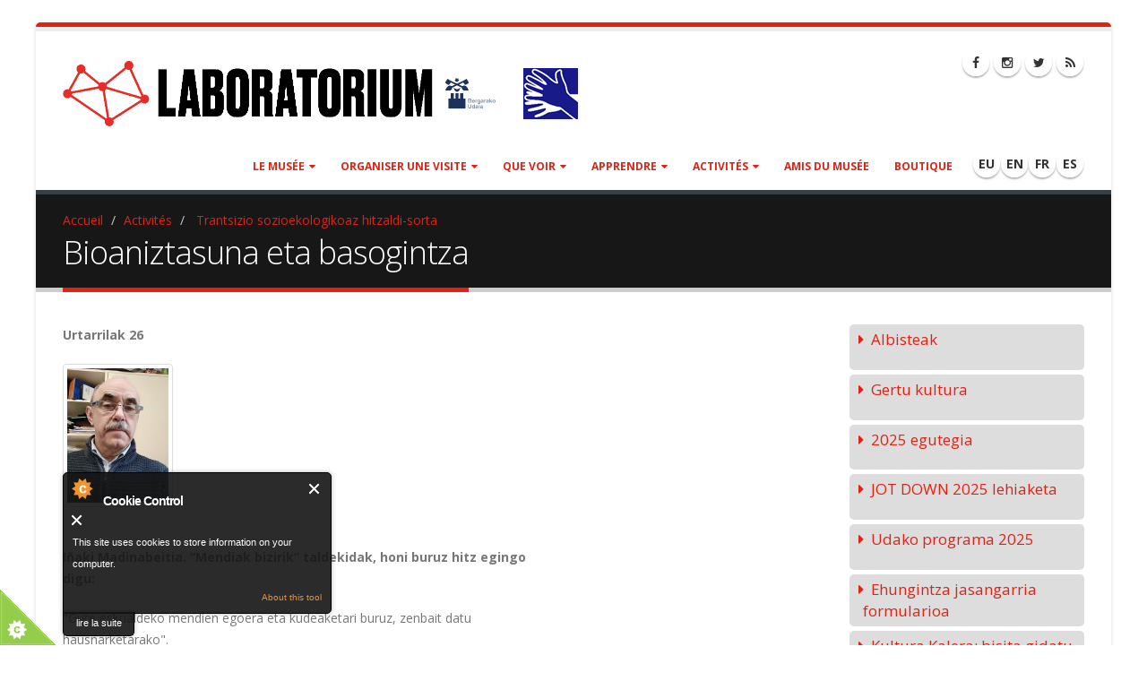

--- FILE ---
content_type: text/html; charset=utf-8
request_url: https://www.laboratorium.eus/fr/node/523
body_size: 11985
content:
<!DOCTYPE html>
<!--[if lt IE 7]> <html class="ie ie6 boxed" lang="fr" dir="ltr"> <![endif]-->
<!--[if IE 7]>    <html class="ie ie7 boxed" lang="fr" dir="ltr"> <![endif]-->
<!--[if IE 8]>    <html class="ie ie8 boxed" lang="fr" dir="ltr"> <![endif]-->
<!--[if gt IE 8]> <!--> <html class="boxed" lang="fr" dir="ltr"> <!--<![endif]-->
<head>
<meta http-equiv="Content-Type" content="text/html; charset=utf-8" />
<link rel="prev" href="/fr/trantsizio-sozioekologikoa-eta-debagoiena-2030-ekimena" />
<link rel="up" href="/fr/node/518" />
<link rel="next" href="/fr/elikadura" />
<link rel="shortcut icon" href="https://www.laboratorium.eus/sites/laboratorium.eus/files/favicon_0.ico" type="image/vnd.microsoft.icon" />
<meta name="viewport" content="width=device-width, initial-scale=1" />
<style type='text/css'>body {background-color: #ffffff !important;}</style> <title>Bioaniztasuna eta basogintza | Laboratorium Bergara Zientzia Museoa</title>

<link rel="apple-touch-icon" sizes="57x57" href="/sites/laboratorium.eus/themes/laboratorium/favicons/apple-icon-57x57.png">
<link rel="apple-touch-icon" sizes="60x60" href="/sites/laboratorium.eus/themes/laboratorium/favicons/apple-icon-60x60.png">
<link rel="apple-touch-icon" sizes="72x72" href="/sites/laboratorium.eus/themes/laboratorium/favicons/apple-icon-72x72.png">
<link rel="apple-touch-icon" sizes="76x76" href="/sites/laboratorium.eus/themes/laboratorium/favicons/apple-icon-76x76.png">
<link rel="apple-touch-icon" sizes="114x114" href="/sites/laboratorium.eus/themes/laboratorium/favicons/apple-icon-114x114.png">
<link rel="apple-touch-icon" sizes="120x120" href="/sites/laboratorium.eus/themes/laboratorium/favicons/apple-icon-120x120.png">
<link rel="apple-touch-icon" sizes="144x144" href="/sites/laboratorium.eus/themes/laboratorium/favicons/apple-icon-144x144.png">
<link rel="apple-touch-icon" sizes="152x152" href="/sites/laboratorium.eus/themes/laboratorium/favicons/apple-icon-152x152.png">
<link rel="apple-touch-icon" sizes="180x180" href="/sites/laboratorium.eus/themes/laboratorium/favicons/apple-icon-180x180.png">
<link rel="icon" type="image/png" sizes="192x192"  href="/sites/laboratorium.eus/themes/laboratorium/favicons/android-icon-192x192.png">
<link rel="icon" type="image/png" sizes="32x32" href="/sites/laboratorium.eus/themes/laboratorium/favicons/favicon-32x32.png">
<link rel="icon" type="image/png" sizes="96x96" href="/sites/laboratorium.eus/themes/laboratorium/favicons/favicon-96x96.png">
<link rel="icon" type="image/png" sizes="16x16" href="/sites/laboratorium.eus/themes/laboratorium/favicons/favicon-16x16.png">
<link rel="manifest" href="/sites/laboratorium.eus/themes/laboratorium/favicons/manifest.json">
<meta name="msapplication-TileColor" content="#ffffff">
<meta name="msapplication-TileImage" content="/sites/laboratorium.eus/themes/laboratorium/favicons/ms-icon-144x144.png">
<meta name="theme-color" content="#ffffff">

<!-- Call bootstrap.css before $scripts to resolve @import conflict with respond.js -->
<link rel="stylesheet" href="/sites/all/themes/Porto/vendor/bootstrap/bootstrap.css">
<style type="text/css" media="all">
@import url("https://www.laboratorium.eus/modules/system/system.base.css?t7spcy");
@import url("https://www.laboratorium.eus/modules/system/system.menus.css?t7spcy");
@import url("https://www.laboratorium.eus/modules/system/system.messages.css?t7spcy");
@import url("https://www.laboratorium.eus/modules/system/system.theme.css?t7spcy");
</style>
<style type="text/css" media="all">
@import url("https://www.laboratorium.eus/sites/all/modules/adaptive_image/css/adaptive-image.css?t7spcy");
@import url("https://www.laboratorium.eus/modules/aggregator/aggregator.css?t7spcy");
@import url("https://www.laboratorium.eus/modules/book/book.css?t7spcy");
@import url("https://www.laboratorium.eus/modules/comment/comment.css?t7spcy");
@import url("https://www.laboratorium.eus/sites/all/modules/date/date_api/date.css?t7spcy");
@import url("https://www.laboratorium.eus/sites/all/modules/date/date_popup/themes/datepicker.1.7.css?t7spcy");
@import url("https://www.laboratorium.eus/modules/field/theme/field.css?t7spcy");
@import url("https://www.laboratorium.eus/modules/node/node.css?t7spcy");
@import url("https://www.laboratorium.eus/modules/user/user.css?t7spcy");
@import url("https://www.laboratorium.eus/sites/all/modules/views/css/views.css?t7spcy");
@import url("https://www.laboratorium.eus/sites/all/modules/ckeditor/css/ckeditor.css?t7spcy");
</style>
<style type="text/css" media="all">
@import url("https://www.laboratorium.eus/sites/all/modules/colorbox/styles/default/colorbox_style.css?t7spcy");
@import url("https://www.laboratorium.eus/sites/all/modules/ctools/css/ctools.css?t7spcy");
@import url("https://www.laboratorium.eus/modules/locale/locale.css?t7spcy");
@import url("https://www.laboratorium.eus/sites/all/modules/md_slider/css/animate.css?t7spcy");
@import url("https://www.laboratorium.eus/sites/all/modules/md_slider/css/md-slider.css?t7spcy");
</style>
<style type="text/css" media="all">
<!--/*--><![CDATA[/*><!--*/
.md-layer-2-0-0{z-index:995 !important;}.md-layer-2-0-1{z-index:998 !important;}.md-layer-2-0-2{z-index:999 !important;}.md-layer-2-0-3{z-index:1000 !important;color:#ffffff !important;font-size:1.83333333333em;font-weight:300;font-family:"Open Sans";}.md-layer-2-0-4{z-index:997 !important;color:#ffffff !important;font-size:5.16666666667em;font-weight:800;font-family:"Open Sans";}.md-layer-2-0-5{z-index:996 !important;color:#ffffff !important;font-size:1.66666666667em;font-weight:400;font-family:"Open Sans";}

/*]]>*/-->
</style>
<style type="text/css" media="all">
@import url("https://www.laboratorium.eus/sites/all/modules/md_slider/css/md-slider-style.css?t7spcy");
</style>
<link type="text/css" rel="stylesheet" href="//fonts.googleapis.com/css?family=Open+Sans:400,300,600,700,800" media="all" />
<style type="text/css" media="all">
@import url("https://www.laboratorium.eus/sites/all/themes/Porto/vendor/owlcarousel/owl.carousel.css?t7spcy");
@import url("https://www.laboratorium.eus/sites/all/themes/Porto/vendor/fontawesome/css/font-awesome-legacy.css?t7spcy");
@import url("https://www.laboratorium.eus/sites/all/themes/Porto/vendor/fontawesome/css/font-awesome.css?t7spcy");
@import url("https://www.laboratorium.eus/sites/all/themes/Porto/vendor/simple-line-icons/css/simple-line-icons.css?t7spcy");
@import url("https://www.laboratorium.eus/sites/all/themes/Porto/vendor/owlcarousel/owl.theme.default.css?t7spcy");
@import url("https://www.laboratorium.eus/sites/all/themes/Porto/vendor/circle-flip-slideshow/css/component.css?t7spcy");
@import url("https://www.laboratorium.eus/sites/all/themes/Porto/vendor/magnific-popup/magnific-popup.css?t7spcy");
@import url("https://www.laboratorium.eus/sites/all/themes/Porto/css/theme.css?t7spcy");
@import url("https://www.laboratorium.eus/sites/all/themes/Porto/css/theme-elements.css?t7spcy");
@import url("https://www.laboratorium.eus/sites/all/themes/Porto/css/theme-animate.css?t7spcy");
@import url("https://www.laboratorium.eus/sites/all/themes/Porto/css/theme-blog.css?t7spcy");
@import url("https://www.laboratorium.eus/sites/all/themes/Porto/css/theme-shop.css?t7spcy");
@import url("https://www.laboratorium.eus/sites/all/themes/Porto/css/drupal-styles.css?t7spcy");
@import url("https://www.laboratorium.eus/sites/laboratorium.eus/files/less/skin.qKD_Q-2eWdchg68x1HJKbabGarMisEeqnqSswdxanKc.css?t7spcy");
@import url("https://www.laboratorium.eus/sites/laboratorium.eus/themes/laboratorium/css/custom.css?t7spcy");
</style>
<script type="text/javascript">
<!--//--><![CDATA[//><!--
document.cookie = 'adaptive_image=' + Math.max(screen.width, screen.height) + '; path=/';
//--><!]]>
</script>
<script type="text/javascript" src="https://www.laboratorium.eus/sites/all/modules/jquery_update/replace/jquery/1.10/jquery.min.js?v=1.10.2"></script>
<script type="text/javascript" src="https://www.laboratorium.eus/misc/jquery-extend-3.4.0.js?v=1.10.2"></script>
<script type="text/javascript" src="https://www.laboratorium.eus/misc/jquery-html-prefilter-3.5.0-backport.js?v=1.10.2"></script>
<script type="text/javascript" src="https://www.laboratorium.eus/misc/jquery.once.js?v=1.2"></script>
<script type="text/javascript" src="https://www.laboratorium.eus/misc/drupal.js?t7spcy"></script>
<script type="text/javascript" src="https://www.laboratorium.eus/sites/all/modules/cookiecontrol/js/cookieControl-5.1.min.js?t7spcy"></script>
<script type="text/javascript" src="https://www.laboratorium.eus/sites/all/modules/entityreference/js/entityreference.js?t7spcy"></script>
<script type="text/javascript" src="https://www.laboratorium.eus/sites/laboratorium.eus/files/languages/fr_2E74YYjI5N5Z4y0Fw9XhVMtcc3emL5LGafQ59eSBNzM.js?t7spcy"></script>
<script type="text/javascript" src="https://www.laboratorium.eus/sites/all/libraries/colorbox/jquery.colorbox-min.js?t7spcy"></script>
<script type="text/javascript" src="https://www.laboratorium.eus/sites/all/modules/colorbox/js/colorbox.js?t7spcy"></script>
<script type="text/javascript" src="https://www.laboratorium.eus/sites/all/modules/colorbox/styles/default/colorbox_style.js?t7spcy"></script>
<script type="text/javascript">
<!--//--><![CDATA[//><!--

      (function($){
        $(document).ready(function(){
          $(".azalpen-gehiago").hide();
          $(".gehiago-irakurri").click(function(){
            $(".azalpen-gehiago").show();
            $(".gehiago-irakurri").hide();
          });
        });
      })(jQuery);
//--><!]]>
</script>
<script type="text/javascript" src="https://www.laboratorium.eus/sites/all/modules/md_slider/js/jquery.touchwipe.js?t7spcy"></script>
<script type="text/javascript" src="https://www.laboratorium.eus/sites/all/modules/md_slider/js/modernizr.js?t7spcy"></script>
<script type="text/javascript" src="https://www.laboratorium.eus/sites/all/modules/md_slider/js/jquery-migrate-1.2.1.min.js?t7spcy"></script>
<script type="text/javascript" src="https://www.laboratorium.eus/sites/all/modules/md_slider/js/jquery.easing.js?t7spcy"></script>
<script type="text/javascript" src="https://www.laboratorium.eus/sites/all/modules/md_slider/js/md-slider.js?t7spcy"></script>
<script type="text/javascript">
<!--//--><![CDATA[//><!--
(function($) {
      $(document).ready(function() {
          effectsIn = Drupal.settings.inEffects;
          effectsOut = Drupal.settings.outEffects;
          var options_2 = Drupal.settings.md_slider_options_2;$('#md-slider-2-block').mdSlider(options_2);
      });
    })(jQuery);
//--><!]]>
</script>
<script type="text/javascript" src="https://www.laboratorium.eus/sites/all/themes/Porto/vendor/modernizr/modernizr.js?t7spcy"></script>
<script type="text/javascript" src="https://www.laboratorium.eus/sites/all/themes/Porto/vendor/jquery.appear/jquery.appear.js?t7spcy"></script>
<script type="text/javascript" src="https://www.laboratorium.eus/sites/all/themes/Porto/vendor/jquery.easing/jquery.easing.js?t7spcy"></script>
<script type="text/javascript" src="https://www.laboratorium.eus/sites/all/themes/Porto/vendor/jquery-cookie/jquery-cookie.js?t7spcy"></script>
<script type="text/javascript" src="https://www.laboratorium.eus/sites/all/themes/Porto/vendor/bootstrap/bootstrap.js?t7spcy"></script>
<script type="text/javascript" src="https://www.laboratorium.eus/sites/all/themes/Porto/vendor/common/common.js?t7spcy"></script>
<script type="text/javascript" src="https://www.laboratorium.eus/sites/all/themes/Porto/vendor/jquery.validation/jquery.validation.js?t7spcy"></script>
<script type="text/javascript" src="https://www.laboratorium.eus/sites/all/themes/Porto/vendor/jquery.stellar/jquery.stellar.js?t7spcy"></script>
<script type="text/javascript" src="https://www.laboratorium.eus/sites/all/themes/Porto/vendor/jquery.easy-pie-chart/jquery.easy-pie-chart.js?t7spcy"></script>
<script type="text/javascript" src="https://www.laboratorium.eus/sites/all/themes/Porto/vendor/jquery.gmap/jquery.gmap.js?t7spcy"></script>
<script type="text/javascript" src="https://www.laboratorium.eus/sites/all/themes/Porto/vendor/jquery.lazyload/jquery.lazyload.js?t7spcy"></script>
<script type="text/javascript" src="https://www.laboratorium.eus/sites/all/themes/Porto/vendor/isotope/jquery.isotope.js?t7spcy"></script>
<script type="text/javascript" src="https://www.laboratorium.eus/sites/all/themes/Porto/vendor/owlcarousel/owl.carousel.js?t7spcy"></script>
<script type="text/javascript" src="https://www.laboratorium.eus/sites/all/themes/Porto/vendor/jflickrfeed/jflickrfeed.js?t7spcy"></script>
<script type="text/javascript" src="https://www.laboratorium.eus/sites/all/themes/Porto/vendor/magnific-popup/jquery.magnific-popup.js?t7spcy"></script>
<script type="text/javascript" src="https://www.laboratorium.eus/sites/all/themes/Porto/vendor/vide/vide.js?t7spcy"></script>
<script type="text/javascript" src="https://www.laboratorium.eus/sites/all/themes/Porto/vendor/circle-flip-slideshow/js/jquery.flipshow.js?t7spcy"></script>
<script type="text/javascript" src="https://www.laboratorium.eus/sites/all/themes/Porto/js/custom.js?t7spcy"></script>
<script type="text/javascript">
<!--//--><![CDATA[//><!--
jQuery.extend(Drupal.settings, {"basePath":"\/","pathPrefix":"fr\/","setHasJsCookie":0,"ajaxPageState":{"theme":"laboratorium","theme_token":"_CFbgoFDbg5MuIuaUECKbLCcOoanmK1oxDi_ahAGnTM","js":{"0":1,"1":1,"2":1,"3":1,"sites\/all\/themes\/Porto\/js\/theme.js":1,"sites\/all\/themes\/Porto\/js\/views\/view.home.js":1,"sites\/all\/themes\/Porto\/js\/theme.init.js":1,"4":1,"sites\/all\/modules\/jquery_update\/replace\/jquery\/1.10\/jquery.min.js":1,"misc\/jquery-extend-3.4.0.js":1,"misc\/jquery-html-prefilter-3.5.0-backport.js":1,"misc\/jquery.once.js":1,"misc\/drupal.js":1,"sites\/all\/modules\/cookiecontrol\/js\/cookieControl-5.1.min.js":1,"sites\/all\/modules\/entityreference\/js\/entityreference.js":1,"public:\/\/languages\/fr_2E74YYjI5N5Z4y0Fw9XhVMtcc3emL5LGafQ59eSBNzM.js":1,"sites\/all\/libraries\/colorbox\/jquery.colorbox-min.js":1,"sites\/all\/modules\/colorbox\/js\/colorbox.js":1,"sites\/all\/modules\/colorbox\/styles\/default\/colorbox_style.js":1,"5":1,"sites\/all\/modules\/md_slider\/js\/jquery.touchwipe.js":1,"sites\/all\/modules\/md_slider\/js\/modernizr.js":1,"sites\/all\/modules\/md_slider\/js\/jquery-migrate-1.2.1.min.js":1,"sites\/all\/modules\/md_slider\/js\/jquery.easing.js":1,"sites\/all\/modules\/md_slider\/js\/md-slider.js":1,"6":1,"sites\/all\/themes\/Porto\/vendor\/modernizr\/modernizr.js":1,"sites\/all\/themes\/Porto\/vendor\/jquery.appear\/jquery.appear.js":1,"sites\/all\/themes\/Porto\/vendor\/jquery.easing\/jquery.easing.js":1,"sites\/all\/themes\/Porto\/vendor\/jquery-cookie\/jquery-cookie.js":1,"sites\/all\/themes\/Porto\/vendor\/bootstrap\/bootstrap.js":1,"sites\/all\/themes\/Porto\/vendor\/common\/common.js":1,"sites\/all\/themes\/Porto\/vendor\/jquery.validation\/jquery.validation.js":1,"sites\/all\/themes\/Porto\/vendor\/jquery.stellar\/jquery.stellar.js":1,"sites\/all\/themes\/Porto\/vendor\/jquery.easy-pie-chart\/jquery.easy-pie-chart.js":1,"sites\/all\/themes\/Porto\/vendor\/jquery.gmap\/jquery.gmap.js":1,"sites\/all\/themes\/Porto\/vendor\/jquery.lazyload\/jquery.lazyload.js":1,"sites\/all\/themes\/Porto\/vendor\/isotope\/jquery.isotope.js":1,"sites\/all\/themes\/Porto\/vendor\/owlcarousel\/owl.carousel.js":1,"sites\/all\/themes\/Porto\/vendor\/jflickrfeed\/jflickrfeed.js":1,"sites\/all\/themes\/Porto\/vendor\/magnific-popup\/jquery.magnific-popup.js":1,"sites\/all\/themes\/Porto\/vendor\/vide\/vide.js":1,"sites\/all\/themes\/Porto\/vendor\/circle-flip-slideshow\/js\/jquery.flipshow.js":1,"sites\/all\/themes\/Porto\/js\/custom.js":1},"css":{"modules\/system\/system.base.css":1,"modules\/system\/system.menus.css":1,"modules\/system\/system.messages.css":1,"modules\/system\/system.theme.css":1,"sites\/all\/modules\/adaptive_image\/css\/adaptive-image.css":1,"modules\/aggregator\/aggregator.css":1,"modules\/book\/book.css":1,"modules\/comment\/comment.css":1,"sites\/all\/modules\/date\/date_api\/date.css":1,"sites\/all\/modules\/date\/date_popup\/themes\/datepicker.1.7.css":1,"modules\/field\/theme\/field.css":1,"modules\/node\/node.css":1,"modules\/user\/user.css":1,"sites\/all\/modules\/views\/css\/views.css":1,"sites\/all\/modules\/ckeditor\/css\/ckeditor.css":1,"sites\/all\/modules\/colorbox\/styles\/default\/colorbox_style.css":1,"sites\/all\/modules\/ctools\/css\/ctools.css":1,"modules\/locale\/locale.css":1,"sites\/all\/modules\/md_slider\/css\/animate.css":1,"sites\/all\/modules\/md_slider\/css\/md-slider.css":1,"0":1,"sites\/all\/modules\/md_slider\/css\/md-slider-style.css":1,"\/\/fonts.googleapis.com\/css?family=Open+Sans:400,300,600,700,800":1,"sites\/all\/themes\/Porto\/vendor\/owlcarousel\/owl.carousel.css":1,"sites\/all\/themes\/Porto\/vendor\/fontawesome\/css\/font-awesome-legacy.css":1,"sites\/all\/themes\/Porto\/vendor\/fontawesome\/css\/font-awesome.css":1,"sites\/all\/themes\/Porto\/vendor\/simple-line-icons\/css\/simple-line-icons.css":1,"sites\/all\/themes\/Porto\/vendor\/owlcarousel\/owl.theme.default.css":1,"sites\/all\/themes\/Porto\/vendor\/prettyPhoto\/css\/prettyPhoto.css":1,"sites\/all\/themes\/Porto\/vendor\/circle-flip-slideshow\/css\/component.css":1,"sites\/all\/themes\/Porto\/vendor\/magnific-popup\/magnific-popup.css":1,"sites\/all\/themes\/Porto\/vendor\/isotope\/jquery.isotope.css":1,"sites\/all\/themes\/Porto\/css\/theme.css":1,"sites\/all\/themes\/Porto\/css\/theme-elements.css":1,"sites\/all\/themes\/Porto\/css\/theme-animate.css":1,"sites\/all\/themes\/Porto\/css\/theme-blog.css":1,"sites\/all\/themes\/Porto\/css\/theme-shop.css":1,"sites\/all\/themes\/Porto\/css\/drupal-styles.css":1,"sites\/all\/themes\/Porto\/css\/less\/skin.less":1,"sites\/laboratorium.eus\/themes\/laboratorium\/css\/custom.css":1}},"colorbox":{"opacity":"0.85","current":"{current} sur {total}","previous":"\u00ab Pr\u00e9c.","next":"Suivant \u00bb","close":"Fermer","maxWidth":"98%","maxHeight":"98%","fixed":true,"mobiledetect":true,"mobiledevicewidth":"480px","file_public_path":"\/sites\/laboratorium.eus\/files","specificPagesDefaultValue":"admin*\nimagebrowser*\nimg_assist*\nimce*\nnode\/add\/*\nnode\/*\/edit\nprint\/*\nprintpdf\/*\nsystem\/ajax\nsystem\/ajax\/*"},"jcarousel":{"ajaxPath":"\/fr\/jcarousel\/ajax\/views"},"inEffects":["bounceIn","bounceInDown","bounceInUp","bounceInLeft","bounceInRight","fadeIn","fadeInUp","fadeInDown","fadeInLeft","fadeInRight","fadeInUpBig","fadeInDownBig","fadeInLeftBig","fadeInRightBig","flipInX","flipInY","foolishIn","lightSpeedIn","puffIn","rollIn","rotateIn","rotateInDownLeft","rotateInDownRight","rotateInUpLeft","rotateInUpRight","twisterInDown","twisterInUp","swap","swashIn","tinRightIn","tinLeftIn","tinUpIn","tinDownIn","vanishIn","bounceIn","bounceInDown","bounceInUp","bounceInLeft","bounceInRight","fadeIn","fadeInUp","fadeInDown","fadeInLeft","fadeInRight","fadeInUpBig","fadeInDownBig","fadeInLeftBig","fadeInRightBig","flipInX","flipInY","foolishIn","lightSpeedIn","puffIn","rollIn","rotateIn","rotateInDownLeft","rotateInDownRight","rotateInUpLeft","rotateInUpRight","twisterInDown","twisterInUp","swap","swashIn","tinRightIn","tinLeftIn","tinUpIn","tinDownIn","vanishIn"],"outEffects":["bombRightOut","bombLeftOut","bounceOut","bounceOutDown","bounceOutUp","bounceOutLeft","bounceOutRight","fadeOut","fadeOutUp","fadeOutDown","fadeOutLeft","fadeOutRight","fadeOutUpBig","fadeOutDownBig","fadeOutLeftBig","fadeOutRightBig","flipOutX","flipOutY","foolishOut","hinge","holeOut","lightSpeedOut","puffOut","rollOut","rotateOut","rotateOutDownLeft","rotateOutDownRight","rotateOutUpLeft","rotateOutUpRight","rotateDown","rotateUp","rotateLeft","rotateRight","swashOut","tinRightOut","tinLeftOut","tinUpOut","tinDownOut","vanishOut","bombRightOut","bombLeftOut","bounceOut","bounceOutDown","bounceOutUp","bounceOutLeft","bounceOutRight","fadeOut","fadeOutUp","fadeOutDown","fadeOutLeft","fadeOutRight","fadeOutUpBig","fadeOutDownBig","fadeOutLeftBig","fadeOutRightBig","flipOutX","flipOutY","foolishOut","hinge","holeOut","lightSpeedOut","puffOut","rollOut","rotateOut","rotateOutDownLeft","rotateOutDownRight","rotateOutUpLeft","rotateOutUpRight","rotateDown","rotateUp","rotateLeft","rotateRight","swashOut","tinRightOut","tinLeftOut","tinUpOut","tinDownOut","vanishOut"],"md_slider_options_2":{"fullwidth":true,"transitionsSpeed":800,"width":"960","height":"700","enableDrag":true,"responsive":true,"pauseOnHover":true,"loop":true,"showLoading":false,"loadingPosition":"bottom","showArrow":false,"showBullet":false,"posBullet":"5","showThumb":false,"posThumb":"1","slideShowDelay":"8000","slideShow":false,"styleBorder":"0","styleShadow":"0","videoBox":false}});
//--><!]]>
</script>

<!-- IE Fix for HTML5 Tags -->
<!--[if lt IE 9]>
  <script src="http://html5shiv.googlecode.com/svn/trunk/html5.js"></script>
<![endif]-->

<!--[if IE]>
  <link rel="stylesheet" href="/sites/all/themes/Porto/css/ie.css">
<![endif]-->

<!--[if lte IE 8]>
  <script src="/sites/all/themes/Porto/vendor/respond.js"></script>
<![endif]-->

<!-- Web Fonts  -->
<link href="//fonts.googleapis.com/css?family=Open+Sans:400,300,600,700,800&subset=latin,latin-ext" type="text/css" rel="stylesheet">
<link href='//fonts.googleapis.com/css?family=Shadows+Into+Light' rel='stylesheet' type='text/css'>

<!-- User defined CSS --><style type='text/css'>#header .header-nav.header-nav-push-top{
      margin-top: 0px;
}</style><!-- End user defined CSS -->  
</head>
<body class="html not-front not-logged-in no-sidebars page-node page-node- page-node-523 node-type-orrialde i18n-fr boxed">

<div class="body">
  <header id="header" data-plugin-options='{"stickyEnabled": true, "stickyEnableOnBoxed": true, "stickyEnableOnMobile": true, "stickyStartAt": 5, "stickySetTop": "-5px", "stickyChangeLogo": true}'>
	  <div class="header-body">
      <div class="header-container container">
	      
	      <div class="header-row">
          <div class="header-column" style="width: 30em;">
	           
			      				      				    			    
			      				      <div class="header-logo img-responsive">
					      <a href="/fr" title="Accueil" rel="home" id="logo">
					        <img src="https://www.laboratorium.eus/sites/laboratorium.eus/files/laboratorium-logoa_10urte-01_0.png" alt="Accueil" height="75" data-sticky-height="75" data-sticky-top="0" />
					      </a>
				      </div>
				    				     
				    				      <div id="name-and-slogan" class="hidden">
				
				        				          					          <div id="site-name" class="hidden">
					            <a href="/fr" title="Accueil" rel="home"><span>Laboratorium Bergara Zientzia Museoa</span></a>
					          </div>
					          
				        				
				        				          <div id="site-slogan" class="hidden">
				            Bergara				          </div>
				        				
				      </div> <!-- /#name-and-slogan -->
					  				    				    
          </div>

		      <div class="header-column keinu-hizkuntza-ikur">
						<a href="/fr/node/661"><img src="/sites/laboratorium.eus/files/keinu-hizkuntza-bidez.png" /></a>
					</div>
          
          <div class="header-column header-column-valign-top">  
	    
				    				    <div class="header-search hidden-xs">
				        
<ul class="header-social-icons social-icons hidden-xs">
	<li class="social-icons-facebook"><a href="https://www.facebook.com/Laboratorium-Museoa-1390205014340354/?fref=ts" target="_blank" title="Facebook"><i class="fa fa-facebook"></i></a></li>
	<li class="social-icons-instagram"><a href="https://www.instagram.com/laboratoriummuseoa/" target="_blank" title="Instagram"><i class="fa fa-instagram"></i></a></li>
	<li class="social-icons-twitter"><a href="https://twitter.com/BergaraMuseoa" target="_blank" title="Twitter"><i class="fa fa-twitter"></i></a></li>
        <li class="social-icons-rss"><a href="/rss.xml" target="_blank" title="RSS"><i class="fa fa-rss"></i></a></li>
</ul>
<!--
<style>
/*
@media only screen and (max-width: 640px){ #header div.header-body { background-image: none !important; } }
#header div.header-body {
  background-repeat: no-repeat;
  background-image: url('/sites/all/files/bergarako-udalarena.png');
  background-position: 80% top;
  border-top: 0px solid white;
}
*/
</style>-->
<!--<div style="padding-top:45px;"><a href="http://www.bergara.eus" target="_blank"><img src="http://bergara.eus/sites/laboratorium.eus/files/bergarako-udala-mini.png" width="151" height="30" /></a></div>-->				    </div>
				    
			      			      
          </div>  
	      </div>  
      </div> 

      <div class="header-container container header-nav header-nav-push-top">
  
		    <button class="btn header-btn-collapse-nav" data-toggle="collapse" data-target=".header-nav-main">
					<i class="fa fa-bars"></i>
				</button>
				
				  
<ul class="header-social-icons social-icons"><li><b><a href="/eu/urtarrilak-26-bioaniztasuna-eta-basogintza">EU</a></b></li><li><b><a href="/en/node/523">EN</a></b></li><li><b><a href="/fr/node/523" class="active">FR</a></b></li><li><b><a href="/es/node/523">ES</a></b></li></ul>				 
		    <div class="header-nav-main header-nav-main-effect-1 header-nav-main-sub-effect-1 collapse">
		      <nav class="nav-main">
		          
<ul class="nav nav-pills nav-main" id="mainMenu"><li class="dropdown 3466"><a href="/fr/le-musee" class="dropdown-toggle disabled">Le musée</a><ul class="dropdown-menu"><li><a href="/fr/presentation">Présentation</a></li><li><a href="/fr/bergarako-errege-seminarioa-berrikuntzaren-eragile">Le Séminaire Royal de Bergara</a></li><li><a href="https://www.laboratorium.eus/fr/european-physical-society-k-eps-historic-site-izendatu-gaitu" title="">L&#039;European Physical Society (EPS) nous a nommé site historique</a></li><li><a href="https://www.laboratorium.eus/fr/wolframetungsten-decouverte-extraordinaire-des-freres-elhuyar" title="">Wolfram/Tungstène</a></li><li><a href="/fr/la-purification-du-platine-la-decouverte-secrete">La purification du platine</a></li><li><a href="/fr/musee/personnages">Les personnages</a></li><li><a href="/fr/depots">Dépôts</a></li></ul></li><li class="dropdown 4357"><a href="/fr/votre-visite" class="dropdown-toggle disabled">Organiser une visite</a><ul class="dropdown-menu"><li><a href="/fr/informations-pratiques">Informations pratiques</a></li><li><a href="https://www.laboratorium.eus/fr/images-panoramiques" title="">Images panoramiques</a></li></ul></li><li class="dropdown 4359"><a href="/fr/que-voir" class="dropdown-toggle disabled">Que voir</a><ul class="dropdown-menu"><li><a href="/fr/agenda" title="">Agenda</a></li><li class="dropdown-submenu"><a href="/fr/collection">Collection</a><ul class="dropdown-menu"><li><a href="/fr/collection/instruments-scientifiques">Instruments scientifiques</a></li><li><a href="/fr/collection/collections-zoologiques">Collections zoologiques</a></li><li><a href="/fr/collection/modeles-d-anatomie">Modèles d’anatomie humaine</a></li><li><a href="/fr/collection/collections-geologiques">Collections géologiques</a></li></ul></li><li><a href="/fr/expositions-temporaires">Expositions</a></li></ul></li><li class="dropdown 4282"><a href="/fr/apprendre" class="dropdown-toggle disabled">Apprendre</a><ul class="dropdown-menu"><li><a href="/fr/adultes">Adultes</a></li><li><a href="/fr/node/378">Élèves</a></li></ul></li><li class="dropdown 4361"><a href="/fr/activites" class="dropdown-toggle disabled">Activités</a><ul class="dropdown-menu"><li><a href="/fr/annees-precedentes">Aurreko urtetakoak</a></li></ul></li><li><a href="/fr/eskaera-orria/formulaire-pour-devenir-ami-du-musee" title="">Amis du Musée</a></li><li><a href="/fr/denda" title="">Boutique</a></li></ul>		      </nav>
		    </div>  
		  </div>
      
	  </div>  	
	</header>
	<!-- end header --> 

	<div role="main" class="main">
	
	  	  <section class="page-header breadcrumb-wrap">
		  <div class="container">
		    				<div class="row">
					<div class="col-md-12">
						<div id="breadcrumbs"><ul class="breadcrumb"><li><a href="/fr">Accueil</a></li> <li><a href="/fr/activites">Activités</a></li> <li><a href="/fr/node/518"> Trantsizio sozioekologikoaz hitzaldi-sorta</a></li> </ul> </div>	
					</div>
				</div>
								
				<div class="row">
					<div class="col-md-12">
						<h1>Bioaniztasuna eta basogintza</h1>
					</div>
				</div>
			</div>
		</section>
	  	  
	  	  <div id="content" class="content full">
	    <div class="container">
	      <div class="row">
		      
			    <div class="col-md-12">
		        			    </div>
			    
			    			
					<div class="col-md-9">
					  
			     				      			      		
					    <div class="region region-content">
    <div id="block-system-main" class="block block-system">

    
  <div class="content">
    
  
<article id="node-523" class="node node-orrialde clearfix" about="/fr/node/523" typeof="sioc:Item foaf:Document">
    <header>
        <span property="dc:title" content="Bioaniztasuna eta basogintza" class="rdf-meta element-hidden"></span><span property="sioc:num_replies" content="0" datatype="xsd:integer" class="rdf-meta element-hidden"></span>      </header>
    <!--
THIS FILE IS NOT USED AND IS HERE AS A STARTING POINT FOR CUSTOMIZATION ONLY.
See http://api.drupal.org/api/function/theme_field/7 for details.
After copying this file to your theme's folder and customizing it, remove this
HTML comment.
-->
<div class="field field-name-body field-type-text-with-summary field-label-hidden">
    <div class="field-items">
          <div class="field-item even" property="content:encoded"><p><strong>Urtarrilak 26</p></strong>

<p><a class="colorbox colorbox-insert-image" href="https://www.laboratorium.eus/sites/laboratorium.eus/files/orrialde-argazki/innaki-medinabeitia_0.jpg" title="Iñaki Madinabeitia"><img alt="Iñaki Madinabeitia" class="image-thumbnail thumbnail" src="/sites/laboratorium.eus/files/styles/thumbnail/public/orrialde-argazki/innaki-medinabeitia_0.jpg?itok=XKxZ0ClZ" title="Iñaki Madinabeitia" /> </a><br />
<strong>I&ntilde;aki Madinabeitia. &ldquo;Mendiak bizirik&rdquo; taldekidak, honi buruz hitz egingo digu:&nbsp; </strong></p>

<p>&quot;Gure eskualdeko mendien egoera eta kudeaketari buruz, zenbait datu hausnarketarako&quot;.</p>
<ul>Iñaki Medinabeitiaren ibilbidea hau da:
<li>Pol-Pol Mendizale taldeko kide.</li>
<li>1984an Mendia Bizirik sailaren sortzaileetarikoa eta ekintzailea.</li>
<li>SEO, Ekologistak Martxan eta Naturtzaindiarekin hainbat elkar lan burutzen ditu.</li>
</ul>

<p>&nbsp;</p>

<p><a class="colorbox colorbox-insert-image" href="https://www.laboratorium.eus/sites/laboratorium.eus/files/orrialde-argazki/arturo_elosegi_0.png" title="Arturo Elosegi"><img alt="Arturo Elosegi" class="image-thumbnail thumbnail" src="/sites/laboratorium.eus/files/styles/thumbnail/public/orrialde-argazki/arturo_elosegi_0.png?itok=ifpDuL_s" title="Arturo Elosegi" /> </a><br />
<strong>Arturo Elosegi (EHU)</strong></p>

<p>Euskal Herriko basogintza aspaldi krisian dago: prezioen gorabeherek, errelebo faltak eta landaketetan izandako izurriek, pinuaren gainbehera eta basogintzaren etorkizuna birplanteatzeko beharra&nbsp;ekarri dute. Azken urteotan gertatzen ari den aldaketa handiena eukaliptoen hedapena izan da. Argitaratutako ikerketa zientifikoek nabarmen utzi dute zuhaizti horiek ingurumen-eragin kaltegarria dutela, bereziki biodibertsitatean. Beraz, Euskal Herriko &nbsp;ingurumena zainduko duen basogintza-eredu bat bilatzeko erronka handia dugu aurrean. Mundu-mailan dugun ingurumen-krisiak erronka handia dakar etorkizunerako. Datu guztiek erakusten dute ingurumenean dugun eragina (oinatz ekologikoa) lehenbailehen murriztu egin behar dugula, eta horrek eukaliptoaren kontrako norabidean mugitzea eskatzen du, alegia, basogintza eredua ez intentsifikatzea. Bide horretan izan daitezkeen zenbait ekimen eztabaidatuko dira.&nbsp;

<BR/><a href="/aitor-elosegi-curriculum-vitae"><strong>Ikus Arturo Elosegiren CVa</strong></a></p>

<p>&nbsp;</p>

<p>Aurretik, aurkezpen labur bat izango dugu:</p>

<p><a class="colorbox colorbox-insert-image" href="https://www.laboratorium.eus/sites/laboratorium.eus/files/orrialde-argazki/innaki_etxebeste.jpg" title="Iñaki Etxebeste"><img alt="Iñaki Etxebeste" class="image-thumbnail thumbnail" src="/sites/laboratorium.eus/files/styles/thumbnail/public/orrialde-argazki/innaki_etxebeste.jpg?itok=y9qSAVzb" title="Iñaki Etxebeste" />&nbsp; </a><a class="colorbox colorbox-insert-image" href="https://www.laboratorium.eus/sites/laboratorium.eus/files/orrialde-argazki/markel_arriolabengoa_martiarena.jpg" title="Markel Arriolabengoa"><img alt="Markel Arriolabengoa" class="image-thumbnail thumbnail" src="/sites/laboratorium.eus/files/styles/thumbnail/public/orrialde-argazki/markel_arriolabengoa_martiarena.jpg?itok=3uY2uJSP" title="Markel Arriolabengoa" /></a><br />
<strong>Markel Arriolabengoa Martiarena </strong>(Baso Ingeniaria) <strong>eta I&ntilde;aki Etxebeste </strong>(Biologoa eta Baso Kudeaketa Jasangarrian Doktorea)<br />
<strong>Errez kooperatiba</strong></p>

<p>Bestelako basogintza eredu bat landuko duen proiektu berri bat ari da eratzen Deba Goienean; Tantai Baso Jabe Kooperatiba.&nbsp;</p>

<p>Kooperatiba honek, jabe pribatu eta publikoak batuko ditu, basoak modu bateratu, jasangarri eta errentagarrian kudeatzeko.</p>

<p>Zehazki, biodibertsitate galerak, globalizazioaren eraginak eta larrialdi klimatikoak basogintzan sortzen duen ziurgabetasunari erantzun bat emateko, bertako espezieak landuko dituen, ekosistema zerbitzuen emaria bermatuko duen eta errentagarritasun ekonomikoa ziurtatuko duen kudeaketa eredua jarriko da praktikan. Horretarako , baso ekosistemak sistema konplexu bezala kudeatzen dituen basogintzaren ildoa izan daiteke erantzunetako bat.&nbsp;</p>

<p>Kudeaketa eredu hau modu bateratuan landuko du Tantai Baso Jabe Kooperatibak.</p>

<p><strong>Aurkezpen bideoa</strong></p>
<iframe width="560" height="315" src="https://www.youtube.com/embed/W3VyC7sEwSA" frameborder="0" allow="accelerometer; autoplay; clipboard-write; encrypted-media; gyroscope; picture-in-picture" allowfullscreen></iframe>


<p></BR><strong>Hitzaldia osorik</strong></p>
<iframe width="560" height="315" src="https://www.youtube.com/embed/cpYpBFtE-kQ" frameborder="0" allow="accelerometer; autoplay; clipboard-write; encrypted-media; gyroscope; picture-in-picture" allowfullscreen></iframe>
</div>
      </div>
</div>
  <div id="book-navigation-371" class="book-navigation">
    
        <div class="page-links clearfix">
              <a href="/fr/trantsizio-sozioekologikoa-eta-debagoiena-2030-ekimena" class="page-previous" title="Aller à la page précédente">‹ Trantsizio sozioekologikoa eta Debagoiena 2030 ekimena</a>
                    <a href="/fr/node/518" class="page-up" title="Aller à la page parente">haut</a>
                    <a href="/fr/elikadura" class="page-next" title="Aller à la page suivante">Elikadura Burujabetzarako bidea nola egin ›</a>
          </div>
    
  </div>
    <footer>
          </footer>
    </article>

  </div>
</div>
  </div>
			      
					</div>
			  
				  				  <div class="col-md-3">
				      <div class="region region-sidebar-right">
    
<div id="block-i18n-book-navigation-i18n-book-navigation" class="block block-i18n-book-navigation">

    
  <div class="content">
    <ul class="menu"><li class="first collapsed"><a href="/fr/node/407">Albisteak</a></li>
<li class="collapsed"><a href="/fr/node/837">Gertu kultura</a></li>
<li class="leaf"><a href="/fr/node/864">2025 egutegia</a></li>
<li class="leaf"><a href="/fr/node/926">JOT DOWN 2025 lehiaketa</a></li>
<li class="leaf"><a href="/fr/node/901">Udako programa 2025</a></li>
<li class="leaf"><a href="/fr/node/706">Ehungintza jasangarria formularioa</a></li>
<li class="leaf"><a href="/fr/node/701">Kultura Kalera: bisita gidatu berezia</a></li>
<li class="leaf"><a href="/fr/node/674">Urak aske dokumentala</a></li>
<li class="expanded active-trail"><a href="/fr/node/518" class="active-trail"> Trantsizio sozioekologikoaz hitzaldi-sorta</a><ul class="menu"><li class="first leaf"><a href="/fr/trantsizio-sozioekologikoa-eta-debagoiena-2030-ekimena">Trantsizio sozioekologikoa eta Debagoiena 2030 ekimena</a></li>
<li class="leaf active-trail"><a href="/fr/node/523" class="active-trail active">Bioaniztasuna eta basogintza</a></li>
<li class="leaf"><a href="/fr/elikadura">Elikadura Burujabetzarako bidea nola egin</a></li>
<li class="last leaf"><a href="/fr/node/528">Goiener eta energia komunitateak</a></li>
</ul></li>
<li class="leaf"><a href="/fr/node/654">Ipuin kontalaria museoan: Sorgina Txirulina ipuin-kontalaria hidrogeno berdea sukaldatzen</a></li>
<li class="collapsed"><a href="/fr/annees-precedentes">Années précédentes</a></li>
<li class="leaf"><a href="/fr/node/978">Zientzia Sukaldean</a></li>
<li class="leaf"><a href="/fr/node/981">Historium karta jolasaren lehiaketa</a></li>
<li class="leaf"><a href="/fr/node/980">Laboratorium Sekretua online lehiaketa</a></li>
<li class="leaf"><a href="/fr/node/975">Emakume Zientzialarien Lehiaketa – LH 5 eta LH 6</a></li>
<li class="leaf"><a href="/fr/node/979">Lorategi historikoen bisita gidatua</a></li>
<li class="leaf"><a href="/fr/node/977">Olaso Dorrearen bisita gidatua</a></li>
<li class="leaf"><a href="/fr/node/947">Ondarea eraikitzen: hArriaren bidez idatzitako historia</a></li>
<li class="leaf"><a href="/fr/node/958">Donostiako Moda Jaialdiak okasiorako jantzi eta jendez leporaino bete du Laboratorium Museoa</a></li>
<li class="last leaf"><a href="/fr/tailer/les-journees-ztb">Les Journées ZTB</a></li>
</ul>  </div>
</div>  </div>
				  </div>
				  			    
			  </div>
	    </div>  
	  </div>  
	  
	</div>

    
  <footer id="footer">
    	  <div class="container main-footer">
	    <div class="row">
	    
	      				<div class="footer-ribbon">
					<span><em class="placeholder">Laboratorium Bergara</em></span>
				</div>
	      			  
			  		    <div class="col-md-3">
				    <div class="region region-footer-1">
      <div class="region region-footer-1">
      <div class="region region-footer-1">
    <div id="block-block-52" class="block block-block">

    
  <div class="content">
    
<style>
.elebidun{
  display: none;
}
.hi-fr {
  display: block;
}
</style>
  </div>
</div>
<div id="block-block-10" class="block block-block">

    
  <div class="content">
    <h2 class="elebidun hi-eu">Neguko ordutegia</h2>
<h2 class="elebidun hi-eu"><span style="font-size:20px;">Irailak 17 - Ekainak 30</span></h2>
<ul class="elebidun hi-eu">
	<li>Astelehen eta astearteetan: itxita</li>
	<li>Asteazken eta ostegunetan: 10:00&ndash;14:00</li>
	<li>Ostiral eta larunbatetan: 10:00&ndash;14:00 / 16:00&ndash;19:00</li>
	<li>Igande eta jai egunetan: 10:00&ndash;13:00</li>
</ul>
<h2 class="elebidun hi-eu">Udako ordutegia</h2>
<h2 class="elebidun hi-eu"><span style="font-size:20px;">Uztailak 1 - Irailak 16</span></h2>
<ul class="elebidun hi-eu">
	<li>Astelehenetik larunbatera: 10:00-14:00 / 16:00-19:00</li>
	<li>Igande eta jai egunetan: 10:00-13:00</li>
</ul>

<h2 class="elebidun hi-es">Horario invierno</h2>
<h2 class="elebidun hi-es"><span style="font-size:20px;">17 de septiembre - 30 de junio</span></h2>
<ul class="elebidun hi-es">
	<li>Lunes y martes: cerrado</li>
	<li>Miércoles y jueves: 10:00 – 14:00</li>
	<li>Viernes y sábados: 10:00 – 14:00 / 16:00 – 19:00</li>
	<li>Domingos y festivos: 10:00 – 13:00</li>
</ul>
<h2 class="elebidun hi-es">Horario de verano</h2>
<h2 class="elebidun hi-es"><span style="font-size:20px;">Del 1 de julio al 16 de septiembre</span></h2>
<ul class="elebidun hi-es">
	<li>De lunes a sábado 10:00 – 14:00 / 16:00 – 19:00</li>
	<li>Domingos y festivos 10:00 – 13:00</li>
</ul>

<h2 class="elebidun hi-fr">Horaires d'hiver</h2>

<h2 class="elebidun hi-fr"><span style="font-size:20px;">17 septembre - 30 juin</span></h2>
<ul class="elebidun hi-fr">
	<li>Lundi et mardi: fermé</li>
	<li>Mercredi et jeudi: 10h00 – 14h00</li>
	<li>Vendredis et samedis: 10h00 – 14h00  / 16h00 – 19h00</li>
	<li>Dimanches et jours fériés: 10h00 – 13h00</li>
</ul>
<h2 class="elebidun hi-fr">Horaire d'été</h2>
<h2 class="elebidun hi-fr"><span style="font-size:20px;">Du 1er Juillet au 16 Septembre</span></h2>
<ul class="elebidun hi-fr">
	<li>Du Lundi au Samedi 10:00 – 14:00 / 16:00 – 19:00</li>
	<li>Dimanche 10:00 – 13:00</li>
</ul>

<h2 class="elebidun hi-en">Winter hours</h2>
<h2 class="elebidun hi-en"><span style="font-size:20px;">September 17 - June 30</span></h2>
<ul class="elebidun hi-en">
	<li>Monday and Tuesday: closed</li>
	<li>Wednesday and Thursday: 10.00 – 14.00</li>
	<li>Fridays and Saturdays: 10:00 – 14:00 / 16:00 – 19:00</li>
	<li>Sundays and holidays: 10.00 – 13.00</li>
</ul>
<h2 class="elebidun hi-en">Summer schedule</h2>
<h2 class="elebidun hi-en"><span style="font-size:20px;">July 1 - September 16</span></h2>
<ul class="elebidun hi-en">
	<li>From Monday to Saturday 10:00 – 14:00  / 16:00 – 19:00</li>
	<li>Sundays 10:00 – 13:00</li>
</ul>



  </div>
</div>
<div id="block-block-53" class="block block-block">

    
  <div class="content">
    <script>
  (function(i,s,o,g,r,a,m){i['GoogleAnalyticsObject']=r;i[r]=i[r]||function(){
  (i[r].q=i[r].q||[]).push(arguments)},i[r].l=1*new Date();a=s.createElement(o),
  m=s.getElementsByTagName(o)[0];a.async=1;a.src=g;m.parentNode.insertBefore(a,m)
  })(window,document,'script','https://www.google-analytics.com/analytics.js','ga');

  ga('create', 'UA-85988931-1', 'auto');
  ga('send', 'pageview');

</script>  </div>
</div>
  </div>
  </div>
  </div>
		    </div>
		    		    
		    		    <div class="col-md-3">   
				    <div class="region region-footer-2">
      <div class="region region-footer-2">
    <div id="block-block-12" class="block block-block">

    
  <div class="content">
    <h2>Contactez-nous</h2>

<ul class="contact">
	<li><p><strong>Adresse:</strong> Juan Irazabal pasealekua, 1. 20570 Bergara</p></li>
	<li><p><strong>Phone:</strong> 943 769 003</p></li>
	<li><p><strong>Courriel:</strong> <a href="mailto:laboratorium@bergara.eus">laboratorium@bergara.eus</a></p>	</li>
</ul>

  </div>
</div>
  </div>
  </div>
		    </div>
		    		    
		    		    <div class="col-md-4">
				    <div class="region region-footer-3">
      <div class="region region-footer-3">
    <div id="block-block-13" class="block block-block">

    
  <div class="content">
    <h2 class="elebidun hi-eu">Sare sozialak</h2>
<h2 class="elebidun hi-es">Redes sociales</h2>
<h2 class="elebidun hi-fr">Réseaux sociaux</h2>
<h2 class="elebidun hi-en">Social networks</h2>
<h2 class="elebidun hi-ca">Xarxes socials</h2>
<ul class="header-social-icons social-icons hidden-xs">
	<li class="social-icons-facebook"><a href="https://www.facebook.com/Laboratorium-Museoa-1390205014340354/?fref=ts" target="_blank" title="Facebook"><i class="fa fa-facebook"></i></a></li>
	<li class="social-icons-instagram"><a href="https://www.instagram.com/laboratoriummuseoa/" target="_blank" title="Instagram"><i class="fa fa-instagram"></i></a></li>
	<li class="social-icons-twitter"><a href="https://twitter.com/BergaraMuseoa" target="_blank" title="Twitter"><i class="fa fa-twitter"></i></a></li>
	<li class="social-icons-rss"><a href="/rss.xml" target="_blank" title="Twitter"><i class="fa fa-rss"></i></a></li>
</ul>  </div>
</div>
<div id="block-system-user-menu" class="block block-system block-menu">

    <h2>Nire kontua</h2>
  
  <div class="content">
    <ul class="menu"><li class="first last leaf"><a href="/fr/user" title="">Saioa hasi</a></li>
</ul>  </div>
</div>
  </div>
  </div>
		    </div>
		    		    
		    		    <div class="col-md-2">
				    <div class="region region-footer-4">
      <div class="region region-footer-4">
    <div id="block-block-49" class="block block-block">

    
  <div class="content">
    <h3><i class="fa fa-copyright" aria-hidden="true"></i></h3>
<p class="elebidun hi-eu"> Webgune honetako edukiak ezin dira berrerabili egilearen baimenik gabe.</p>
<p class="elebidun hi-es"> No se pueden reutilizar los contenidos de esta web sin permiso del autor.</p>
<p class="elebidun hi-en">The content of this website may not be used without the publisher's permission.</p>
<p class="elebidun hi-fr">Le contenu de ce site ne peut être réutilisé sans l’autorisation préalable de l’auteur.</p>
<p class="elebidun hi-ca"> No se pueden reutilizar los contenidos de esta web sin permiso del autor.</p>
<!--<p><a href="http://creativecommons.org/licenses/by-nc-nd/4.0/" target="_blank" rel="nofollow"><img src="http://www.bergara.eus/sites/laboratorium.eus/files/by-nc-nd.eu_petit.png" width="118" height="41" /></a></p>-->
<p><a href="https://www.laboratorium.eus/sites/laboratorium.eus/files/orrialde-argazki/logo-etikoa.jpg" target="_blank" rel="nofollow"><img src="https://www.laboratorium.eus/sites/laboratorium.eus/files/orrialde-argazki/logo-etikoa.jpg" width="138" height="190" /></a></p>
  </div>
</div>
  </div>
  </div>
		    </div>
		    			    
			</div>  
	  </div>	
	  	  
	  <div class="footer-copyright">  
	    <div class="container">
	      <div class="row">
			    <div class="col-md-6">
			    
					  					    					  			  
			    </div>
			    <div class="col-md-6">
			    
					  					    					  			  
			    </div>
	      </div>  
	    </div>
	  </div>  
	</footer>
	
</div>	<script type="text/javascript">
<!--//--><![CDATA[//><!--

    jQuery(document).ready(function($) {
    cookieControl({
        introText: '<p>This site uses cookies to store information on your computer.</p>',
        fullText: '<p>Some cookies on this site are essential, and the site won\'t work as expected without them. These cookies are set when you submit a form, login or interact with the site by doing something that goes beyond clicking on simple links.</p><p>We also use some non-essential cookies to anonymously track visitors or enhance your experience of the site. If you\'re not happy with this, we won\'t set these cookies but some nice features of the site may be unavailable.</p>',
        theme: 'dark',
        html: '<div id="cccwr"><div id="ccc-state" class="ccc-pause"><div id="ccc-icon"><button><span>Cookie Control</span></button></div><div class="ccc-widget"><div class="ccc-outer"><div class="ccc-inner"><h2>Cookie Control</h2><div class="ccc-content"><p class="ccc-intro"></p><div class="ccc-expanded"></div><div id="ccc-cookies-switch" style="background-position-x: 0;"><a id="cctoggle" href="#" style="background-position-x: 0;" name="cctoggle"><span id="cctoggle-text">Cookies test</span></a></div><div id="ccc-implicit-warning">(One cookie will be set to store your preference)</div><div id="ccc-explicit-checkbox"><label><input id="cchide-popup" type="checkbox" name="ccc-hide-popup" value="Y" /> Do not ask me again<br /></label> (Ticking this sets a cookie to hide this popup if you then hit close. This will not store any personal information)</div><p class="ccc-about"><small><a href="http://www.civicuk.com/cookie-law" target="_blank">About this tool</a></small></p><a class="ccc-icon" href="http://www.civicuk.com/cookie-law" target="_blank"title="About Cookie Control">About Cookie Control</a><button class="ccc-close">Fermer</button></div></div></div><button class="ccc-expand">lire la suite</button></div></div></div>',
        position: 'left',
        shape: 'triangle',
        startOpen: true,
        autoHide: 60000,
        onAccept: function(cc){cookiecontrol_accepted(cc)},
        onReady: function(){},
        onCookiesAllowed: function(cc){cookiecontrol_cookiesallowed(cc)},
        onCookiesNotAllowed: function(cc){cookiecontrol_cookiesnotallowed(cc)},
        countries: '',
        subdomains: true,
        cookieName: 'laboratorium-bergara-zientzia-museoa_cookiecontrol',
        iconStatusCookieName: 'ccShowCookieIcon',
        consentModel: 'information_only'
        });
      });
    
//--><!]]>
</script>
<script type="text/javascript">
<!--//--><![CDATA[//><!--
function cookiecontrol_accepted(cc) {

}
//--><!]]>
</script>
<script type="text/javascript">
<!--//--><![CDATA[//><!--
function cookiecontrol_cookiesallowed(cc) {

}
//--><!]]>
</script>
<script type="text/javascript">
<!--//--><![CDATA[//><!--
function cookiecontrol_cookiesnotallowed(cc) {

}
//--><!]]>
</script>
<script type="text/javascript" src="https://www.laboratorium.eus/sites/all/themes/Porto/js/theme.js?t7spcy"></script>
<script type="text/javascript" src="https://www.laboratorium.eus/sites/all/themes/Porto/js/views/view.home.js?t7spcy"></script>
<script type="text/javascript" src="https://www.laboratorium.eus/sites/all/themes/Porto/js/theme.init.js?t7spcy"></script>
</body>

</html>

--- FILE ---
content_type: text/css
request_url: https://www.laboratorium.eus/sites/laboratorium.eus/themes/laboratorium/css/custom.css?t7spcy
body_size: 905
content:
/*=======================================================================
*** PORTO_SUB STYLE SHEET***
========================================================================*/

.header-nav-push-top {
	z-index: 300 !important;
}
p {
	max-width: 40em;
}

h1, .h1, h2, .h2, h3, .h3 {
    margin-bottom: 10px;
    margin-top: 20px;
}


#block-i18n-book-navigation-i18n-book-navigation ul.menu, 
#block-i18n-book-navigation-i18n-book-navigation ul.menu li, 
#block-book-navigation ul.menu, 
#block-book-navigation ul.menu li {
	padding: 0;
	margin: 0;
	font-size: 1.1em;
}

#block-i18n-book-navigation-i18n-book-navigation ul.menu li li, 
#block-book-navigation ul.menu li li {
	margin-left: 10px;
	font-size: .8em;
}

#block-i18n-book-navigation-i18n-book-navigation ul.menu li a, 
#block-book-navigation ul.menu li a{
	padding: 5px 5px 5px 15px;
	display: block;
	background-color: #ddd;
	border-radius: 5px;
	min-height: 3em;
	margin-bottom: 5px;
}

#block-i18n-book-navigation-i18n-book-navigation ul.menu li, 
#block-book-navigation ul.menu li{
	list-style: none;
}
#block-i18n-book-navigation-i18n-book-navigation ul.menu li.active-trail>a, 
#block-book-navigation ul.menu li.active-trail>a{
	background-color: #E02214;
	color: white;
}
#block-i18n-book-navigation-i18n-book-navigation ul.menu li.active.trail:hover a, 
#block-book-navigation ul.menu li.active-trail:hover a{
	color: #E02214;
}
#block-i18n-book-navigation-i18n-book-navigation ul.menu li:hover, 
#block-book-navigation ul.menu li:hover{
	background-color: white;
}

#block-i18n-book-navigation-i18n-book-navigation ul.menu li a:before, 
#block-book-navigation ul.menu li a:before {    
	font-family: 'FontAwesome';
	content: '\f0da';
	margin: 0 8px 0 -5px;
	color: #E02214;
}


.jumbotron-icon .fa-5 {
    font-size: 12em;
}
.jumbotron-icon .fa-4 {
    font-size: 7em;
}
.jumbotron-icon .fa-3 {
    font-size: 4em;
}
.jumbotron-icon .fa-2 {
    font-size: 2em;
}

/* orrialdeetako eranskinak */
.content img.file-icon {
    display: inline;
}
.content img.file-icon {
	float: left;
	margin-right: 5px;
}
div.field-name-field-eranskin {
	margin-bottom: 1em;
}

/* zenbait liburtako oineko nabigazioa eragotzi */
#book-navigation-93, #book-navigation-103 {
	display: none;
}

/* datu-lerroen arteko tartea handitu */
div.content div.field.field-label-inline{
	padding-top: .5em;
	padding-bottom: .5em;
}

#block-md-slider-front-page {
	border-top: 4px solid black;
	border-bottom: 8px solid black;
}

/* AGENDA */
.agendako-sarrera {
	padding-bottom: 1em;
	border-bottom: 1px solid silver;
	margin-bottom: 1em;
}
.agendako-sarrera .noiz {
	text-align: center;
}
.agendako-sarrera .noiz .hasiera, .agendako-sarrera .bukaera {
	width: 50px;
	border-radius: 3px;
	border: 2px solid #e36159;
	margin: 5px 0 5px 0;
}
.agendako-sarrera .noiz .hil, .agendako-sarrera .egun {
	display: block;
	text-align: center;
	padding: .5em;
}
.agendako-sarrera .noiz .hil {
	/* background-color: red; */
}
.agendako-sarrera .noiz .egun {
	background-color: #e36159;
	color: white;
}

/* BERGARAKO URDINA */
.label-default.label-bergara {
	background-color: #1e316f;
}

@media screen and (max-width: 480px) {
	#header div.header-body {
		background-image: none;
	}
}

#footer, #footer p {
	color: #bbb;
}

.webform-container-inline div, .webform-container-inline div.form-item {
  float: left;
  margin-right: .5em;
}
